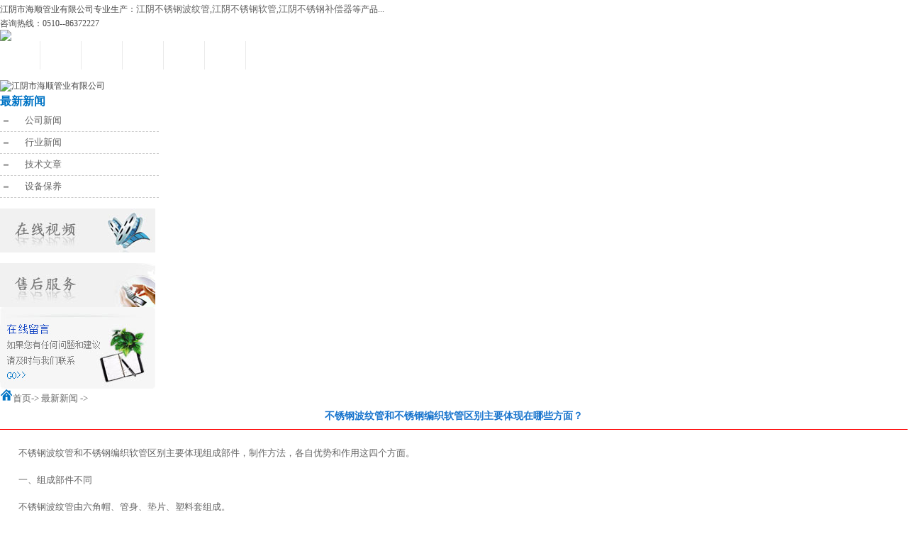

--- FILE ---
content_type: text/html; Charset=utf-8
request_url: http://www.jyhsgy.com/NewsView.asp?ID=1442&SortID=20
body_size: 5062
content:

<!DOCTYPE html PUBLIC "-//W3C//DTD XHTML 1.0 Transitional//EN" "http://www.w3.org/TR/xhtml1/DTD/xhtml1-transitional.dtd">
<html xmlns="http://www.w3.org/1999/xhtml">
<HEAD>
<META HTTP-EQUIV="Content-Type" CONTENT="text/html; charset=utf-8" />
<TITLE>不锈钢波纹管和不锈钢编织软管区别主要体现在哪些方面？_江阴不锈钢波纹管,江阴不锈钢软管,江阴不锈钢补偿器,江阴波纹管,江阴补偿器-江阴市海顺管业有限公司</TITLE>
<META NAME="Keywords" CONTENT="不锈钢波纹管和不锈钢编织软管区别主要体现在哪些方面？" />
<META NAME="Description" CONTENT="不锈钢波纹管和不锈钢编织软管区别主要体现在哪些方面？,不锈钢波纹管和不锈钢编织软管区别主要体现组成部件，制作方法，各自优势和作用这四个方面。
一、组成部件不同
不锈钢波纹管由六角帽、管身、垫片、塑料套组成。
不锈钢编织软管由丝、内管、钢套、芯子、垫片、螺帽组成。
二、制作方法和性能不同
不锈钢波纹管：管身呈现凹凸不平状，只有一个外管，无内管，管身较硬，安装时要特别注意，最好选择垂直式安装，切不可在同一处多次折弯，以免出现漏水和断裂。
不锈" />
<META NAME="Author" CONTENT="江阴不锈钢波纹管,江阴不锈钢软管,江阴不锈钢补偿器,江阴波纹管,江阴补偿器" />
<META NAME="copyright" CONTENT="Copyright 2004-2013 - linkso.com.cn-NSEO" />
<link rel="stylesheet" href="Images/CssHtml.css">
<link rel="stylesheet" href="linksopic1/linkso1.css">
<link rel="stylesheet" href="css/home.css">
</HEAD>
<body>
<div class="itop"><div class="itopcontent"> <div class="itoplink">江阴市海顺管业有限公司专业生产：<a href="http://www.jyhsgy.com/" target="_blank" alt="江阴不锈钢波纹管" class="homewenzi2">江阴不锈钢波纹管</a>,<a href="http://www.jyhsgy.com/" target="_blank" alt="江阴不锈钢软管" class="homewenzi2">江阴不锈钢软管</a>,<a href="http://www.jyhsgy.com/" target="_blank" alt="江阴不锈钢补偿器" class="homewenzi2">江阴不锈钢补偿器</a></a>等产品...</div><div class="itopcontact">咨询热线：<font>0510--86372227</font></div></div></div>


<div class="top">
<div class="head">
<div  class="logo"><a href="http://www.jyhsgy.com/" target="_blank" alt="江阴市海顺管业有限公司" class="wenzi" title="江阴市海顺管业有限公司"><img src="../Upload/PicFiles/2014.2.14_16.38.32_4715.png"/></a></div>
<div class="head-right">
 
<div class="menu"><div class="menu-content">
		  <a href='../index.asp' class='lanmu' alt='网站首页' title='网站首页'>网站首页</a><img src='../linksopic1/lanmu_diwen_1.png'style='vertical-align:middle;'><a href='About.asp?id=10' class='lanmu' alt='公司简介' title='公司简介'>公司简介</a><img src='../linksopic1/lanmu_diwen_1.png'style='vertical-align:middle;'><a href='ProductList.asp' class='lanmu' alt='产品展示' title='产品展示'>产品展示</a><img src='../linksopic1/lanmu_diwen_1.png'style='vertical-align:middle;'><a href='NewsList.asp' class='lanmu' alt='新闻中心' title='新闻中心'>新闻中心</a><img src='../linksopic1/lanmu_diwen_1.png'style='vertical-align:middle;'><a href='About.asp?ID=32' class='lanmu' alt='合作案例' title='合作案例'>合作案例</a><img src='../linksopic1/lanmu_diwen_1.png'style='vertical-align:middle;'><a href='About.asp?ID=30' class='lanmu' alt='联系我们' title='联系我们'>联系我们</a><img src='../linksopic1/lanmu_diwen_1.png'style='vertical-align:middle;'><a href='/MessageList.asp' class='lanmu' alt='在线留言' title='在线留言'>在线留言</a>
		  </div>
</div>
 <div class="menu-bottom"></div>
   
		
    </div>
  </div>

 
</div>



<div class="imain">
<div class="ibanner" >
<font color="#FFFFFF"><h2></h2></font>
<img src="../Upload/PicFiles/2013.9.27_11.1.7_1562.jpg" title="江阴市海顺管业有限公司" alt="江阴市海顺管业有限公司"  width="1000" height="130"/>
</div>
<div class="ileft"><div class="ititle"><div class="homewenzi4"> 最新新闻</div> </div>
<div class="icontent"><table width='224' border='0' cellspacing='0' cellpadding='0'><tr><td class='aboutlanmu'><a href='NewsList.asp?SortID=14&SortPath=0,14,' alt='公司新闻' title='公司新闻'>公司新闻</a></td></tr><tr><td class='aboutlanmu'><a href='NewsList.asp?SortID=20&SortPath=0,20,' alt='行业新闻' title='行业新闻'>行业新闻</a></td></tr><tr><td class='aboutlanmu'><a href='NewsList.asp?SortID=24&SortPath=0,24,' alt='技术文章' title='技术文章'>技术文章</a></td></tr><tr><td class='aboutlanmu'><a href='NewsList.asp?SortID=25&SortPath=0,25,' alt='设备保养' title='设备保养'>设备保养</a></td></tr></table>
<br />
 <a href="About.asp?ID=25"><img src="linksopic1/vieo.jpg" width="219" height="62"></a><br><br>
<a href="About.asp?ID=26"><img src="linksopic1/sen.jpg" width="219" height="62"></a>
<br />
<a href="/MessageList.asp" alt="在线留言"><img src="linksopic1/zxly.jpg" width="219" height="115"></a>
</div>
</div>
<div class="iright"><div class="ititle-top"><font class="homewenzi2"><a href="http://www.jyhsgy.com/"><img src="linksopic1/home.png" width="18" height="18"></a></font><span ><a href="http://www.jyhsgy.com/" class="homewenzi2">首页</a></span><font class="homewenzi2">->
          最新新闻
          -><span class="wz3">
          
          </span></font></div>
<div class="icontent"><div class="homewenzi2"><table width='100%' border='0' cellspacing='0' cellpadding='0'><tr><td align='center' colspan='2'><font style='font-size:14px;font-weight: bold;color: #1874CD' class='wenzi2'>不锈钢波纹管和不锈钢编织软管区别主要体现在哪些方面？</font></td></tr><tr><td colspan='2'><hr width='100%' size='1' noshade='noshade' color='#FF0000'></td></tr><tr><td colspan='2' class='wenzi'><P>不锈钢波纹管和不锈钢编织软管区别主要体现组成部件，制作方法，各自优势和作用这四个方面。</P>
<P>一、组成部件不同</P>
<P>不锈钢波纹管由六角帽、管身、垫片、塑料套组成。</P>
<P>不锈钢编织软管由丝、内管、钢套、芯子、垫片、螺帽组成。</P>
<P>二、制作方法和性能不同</P>
<P>不锈钢波纹管：管身呈现凹凸不平状，只有一个外管，无内管，管身较硬，安装时要特别注意，最好选择垂直式安装，切不可在同一处多次折弯，以免出现漏水和断裂。</P>
<P>不锈钢编织软管：采用6股304不锈钢丝编制而成，整管的柔韧性比较好，防暴效果好，但相较于波纹管而言，直径较小，水流量小。</P>
<P>三、各自的优缺点</P>
<P>不锈钢波纹管的优点是它具有耐腐蚀、耐高温、耐高压，适用于供热管道。管径大等于水流量大。不锈钢波纹管的缺点是安装时必须与接头保持垂直状态，反之容易导致漏水。波纹管不易多次在同一部位弯折，否则会造成波纹管管壁断裂。其次价格昂贵。</P>
<P>不锈钢编织管的优点是内部连接管与连接部位垫片都是EPDM优质橡胶制成。无毒、抗老化、抗臭氧、抗侵蚀、耐寒、耐高温、耐高压、卓越的密封性。其次价格便宜。不锈钢编织管的缺点是工艺复杂，耐高温强度比波纹管差。</P>
<P>四、作用不同</P>
<P>不锈钢波纹管：适用于高温液体、气体的传输。例如，热水器的进水管、煤气的输送管、龙头的进水管等。针对于水质比较差的区域，热水器的连接管可以优先选择波纹管，使用时间更长。</P>
<P>不锈钢编织软管：主要是起到进水处角阀与脸盆龙头、厨房龙头、立式浴缸龙头、热水器、中央空调、座便器的连接作用，形成供水通道或排水管。</P></td></tr><tr><td class='wenzi' colspan='2'></td></tr><tr><td class='wenzi'>来源：http://www.jyhsgy.com&nbsp;&nbsp;&nbsp;&nbsp;&nbsp;&nbsp;时间：2014-7-9 10:44:39</td><td align='right'><a href='#TOP'><img src='../Images/Button_top_01.gif' align='absbottom' border='0'></a></td></tr></table></div>

 
                <div align="left" style="width:48%; float:left">上一条新闻：<a href="NewsView.asp?ID=1441&SortID=20"> PVC双壁波纹管和HDPE双壁波纹管的区别是什么？</a></div><div align="right" style="width:48%; float:right;">下一条新闻：<a href="NewsView.asp?ID=1443&SortID=20"> 江阴波纹管厂家解析不锈钢波纹管的薄壁及厚壁使用规范</a></div>
</div>
</div>





<div class="bottom">

<div align="center" class="homewenzi2">版权所有：<a href="http://www.jyhsgy.com/" target="_blank" alt="江阴市海顺管业有限公司" class="homewenzi2" >江阴市海顺管业有限公司</a>&nbsp;&nbsp;&nbsp;&nbsp;地址：江阴市华士镇陆桥西街97号&nbsp;&nbsp;&nbsp;&nbsp;邮编：214425 <br />
          推荐产品：<a href="http://www.jyhsgy.com/" target="_blank" alt="江阴不锈钢波纹管" class="homewenzi2">江阴不锈钢波纹管</a>,<a href="http://www.jyhsgy.com/" target="_blank" alt="江阴不锈钢软管" class="homewenzi2">江阴不锈钢软管</a>,<a href="http://www.jyhsgy.com/" target="_blank" alt="江阴不锈钢补偿器" class="homewenzi2">江阴不锈钢补偿器</a>,<a href="http://www.jyhsgy.com/" target="_blank" alt="江阴波纹管" class="homewenzi2">江阴波纹管</a>,<a href="http://www.jyhsgy.com/" target="_blank" alt="江阴不锈钢软管" class="homewenzi2">江阴不锈钢软管</a>,<a href="http://www.jyhsgy.com/" target="_blank" alt="江阴补偿器" class="homewenzi2">江阴补偿器</a>&nbsp;&nbsp;<br />
          电话：0510--86372227&nbsp;&nbsp;&nbsp;&nbsp; 传真：0510--86372697&nbsp;&nbsp;&nbsp;&nbsp;联系人：李莹&nbsp;&nbsp;&nbsp;&nbsp;手　机：13771614212&nbsp;&nbsp;&nbsp;&nbsp;邮箱：81339350@qq.com   |
                <script src="http://v1.cnzz.com/stat.php?id=5885566&web_id=5885566" language="JavaScript"></script>&nbsp;&nbsp;&nbsp;&nbsp;<a href="https://beian.miit.gov.cn/" target="_blank">苏ICP备19033023号-1</a> 
</font><br />
               </div>
          <div class="wenzi"><div align="center"><!-- Baidu Button BEGIN -->
<div id="bdshare" class="bdshare_t bds_tools get-codes-bdshare">
<span class="bds_more">分享到：</span>
<a class="bds_qzone"></a>
<a class="bds_tsina"></a>
<a class="bds_tqq"></a>
<a class="bds_renren"></a>
<a class="bds_t163"></a>
<a class="shareCount"></a>
</div>
<script type="text/javascript" id="bdshare_js" data="type=tools&uid=6568432" ></script>
<script type="text/javascript" id="bdshell_js"></script>
<script type="text/javascript">
document.getElementById("bdshell_js").src = "http://bdimg.share.baidu.com/static/js/shell_v2.js?cdnversion=" + Math.ceil(new Date()/3600000)
</script>
<!-- Baidu Button END --><SPAN id=m200710-1  onmousemove=Tab200710(1);>
		
				   </div>
                <DIV style="DISPLAY: none" id=con200710-1 class=STYLE1><a href="http://www.hdpwj.cn">抛丸机厂家</a><a target='_blank' href='http://www.jyhsyh.cn' target='_blank' alt=江阴华盛药化 class='homewenzi2'>渗漉罐</a>   ，<a target='_blank' href='http://www.jyhsgy.com/' target='_blank' alt=ed class='homewenzi2'>dedede</a>   ，</div>
  </div> 
<script type="text/javascript" src="Script/foot.js"></script>

</div>


</div></body></html>

--- FILE ---
content_type: text/css
request_url: http://www.jyhsgy.com/linksopic1/linkso1.css
body_size: 1102
content:
@charset "utf-8";
/* CSS Document */
body{
margin:0px auto;
padding:0px inherit;
font-size:12px;
	color: #484848;	font-family: "微软雅黑";
	}
	body a{
	color: #484848;
	}	
body a:hover{
	color: #2a76cd;
	font-family: "微软雅黑";
	}	
.lanmu {
	font-family: "微软雅黑";
	font-size: 14px;
	line-height: 25px;
	color: #FFF;
	text-decoration: none;
}

.topzi {

	font-size: 12px;
	line-height: 25px;
	color: #666;
	text-decoration: none;
		float:right;
	text-align:left;
		height:30px;
	line-height:40px;
}


topzia :hover{
	margin-left: 0px;
	margin-top: 0px;
	margin-right: 0px;
	margin-bottom: 0px;
	color: #06C;
	height:30px;
	line-height:40px;
	}	

.top-menu{
	font-size: 12px;
	line-height: 25px;
	height:25px;
	color: #666;
	text-decoration: none;
	font-family: "微软雅黑";
}

.top-menu h1{
	font-size: 12px;
	line-height: 25px;
	height:25px;
	color: #666;
	text-decoration: none;font-family: "微软雅黑";
}
h1 {margin: 0px; padding: 0px;font-family: "微软雅黑";}

.homewenzi{
	font-family: "微软雅黑";
	font-size: 14px;
	line-height: 25px;
	color: #0074c5;
	text-decoration: none;
	}
	
.homewenzi1{
	font-family: "微软雅黑";
	font-size: 10px;
	line-height: 25px;
	color: #999;
	text-decoration: none;font-family: "微软雅黑";
	}

.homewenzi2{
	font-family: "微软雅黑";
	font-size: 13px;
	line-height: 25px;
	color: #666;
	text-decoration: none;
	}

.homewenzi2 a{
	color:#666;
	text-decoration: none;font-family: "微软雅黑";
}

.homewenzi2 hover{
	font-family: 微软雅黑;
	font-size: 13px;
	line-height: 25px;
	color: #2a76cd;
	text-decoration: none;
	}
	
	
	.homewenzi2  p{
text-indent:2em;font-family: "微软雅黑";
}

.homewenzi2  p table{
text-indent:2em;
border:#ccc 1px solid;border-collapse:collapse;
margin:0px auto;
}

	
.homewenzi3{
	font-family: 微软雅黑;
	font-size: 13px;
	line-height: 25px;
	color: #fff;
	text-decoration: none;
	}
	
.homewenzi4{
	font-family: 微软雅黑;
	font-size: 16px;
	line-height: 25px;
	color: #0074c5;
	text-decoration: none;
	font-weight:bold;
	}

.homewenzi5{
	font-family: 微软雅黑;
	font-size: 12px;
	line-height: 25px;
	color: #333;
	text-decoration: none;
	}
	
.homewenzi5 a{
	color:#333333;
	text-decoration: none;font-family: "微软雅黑";
}

.homewenzi5 strong{
	color:#0074c5;
	text-decoration: none;
	font-family: "微软雅黑";
	font-size: 13px;
	height: auto;
	width: auto;
}


.homewenzi5  p{
text-indent:2em;font-family: "微软雅黑";
}

.homewenzi5  p table{
text-indent:2em;
border:#ccc 1px solid;border-collapse:collapse;
margin:0px auto;font-family: "微软雅黑";
}


.homewenzi5 h1{margin: 0px; padding: 0px;font-family: "微软雅黑";}

img {border-width: 0px 0px 0px 0px} 

.aboutlanmu {
	line-height: 30px;
	color: #666;
	text-decoration: none;
	background:url(lanmu_diwen.jpg3.png) no-repeat;
	border-bottom:1px #CCCCCC dashed;
	padding-left:35px;font-family: "微软雅黑";
	}
.aboutlanmu a {
	font-family: "微软雅黑";
	line-height: 30px;
	color: #666;
	text-decoration: none;
	font-size: 13px; 
	}
	
.aboutlanmu hover {
	font-family: 13;
	line-height: 30px;
	color: #000;
	text-decoration: none;font-family: "微软雅黑";
	}


.prolanmu {
	line-height: 30px;
	text-decoration: none;
	background:url(lanmu_diwen.jpg3.png) no-repeat;
	border-bottom:1px #CCCCCC dashed;
font-family: "微软雅黑";
	}
.prolanmu a {
	font-family: "微软雅黑";
	line-height: 30px;
	color: #777;
	font-size:13px;	padding-left:35px;
	text-decoration: none;
	}
	
.prolanmu hover {
	font-size:14px;
	line-height: 30px;
	color: #ff8003;
	text-decoration: none;font-family: "微软雅黑";
	}



.aboutlanmu1 {
	line-height: 30px;
	color: #666;
	text-decoration: none;
	background:url(lanmu_diwen.jpg3.png) no-repeat;
	border-bottom:1px #CCCCCC dashed;font-family: "微软雅黑";
	}
.aboutlanmu1 a {
	font-family: "微软雅黑";
	line-height: 30px;
	color: #666;
	text-decoration: none;
	font-size: 12px; 
	}
	
.aboutlanmu1 hover {
	font-family: 13;
	line-height: 30px;
	color: #000;
	text-decoration: none;font-family: "微软雅黑";
	}